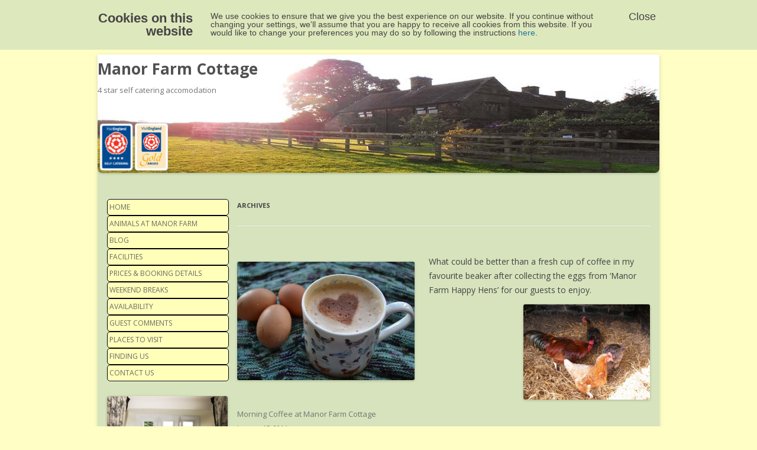

--- FILE ---
content_type: text/html; charset=UTF-8
request_url: http://manorfarmcottage.com/type/image/
body_size: 7618
content:
<!DOCTYPE html>
<!--[if IE 7]>
<html class="ie ie7" lang="en-US">
<![endif]-->
<!--[if IE 8]>
<html class="ie ie8" lang="en-US">
<![endif]-->
<!--[if !(IE 7) | !(IE 8)  ]><!-->
<html lang="en-US">
<!--<![endif]-->
<head>
<meta charset="UTF-8" />
<meta name="viewport" content="width=device-width" />
<title>Image | Formats | Manor Farm Cottage</title>
<link rel="profile" href="http://gmpg.org/xfn/11" />
<link rel="pingback" href="http://manorfarmcottage.com/xmlrpc.php" />
<!--[if lt IE 9]>
<script src="http://manorfarmcottage.com/wp-content/themes/manorfarmcottage/js/html5.js" type="text/javascript"></script>
<![endif]-->
<meta name='robots' content='max-image-preview:large' />
<link rel='dns-prefetch' href='//fonts.googleapis.com' />
<link rel="alternate" type="application/rss+xml" title="Manor Farm Cottage &raquo; Feed" href="http://manorfarmcottage.com/feed/" />
<link rel="alternate" type="application/rss+xml" title="Manor Farm Cottage &raquo; Comments Feed" href="http://manorfarmcottage.com/comments/feed/" />
<link rel="alternate" type="application/rss+xml" title="Manor Farm Cottage &raquo; Image Format Feed" href="http://manorfarmcottage.com/type/image/feed/" />
<script type="text/javascript">
window._wpemojiSettings = {"baseUrl":"https:\/\/s.w.org\/images\/core\/emoji\/14.0.0\/72x72\/","ext":".png","svgUrl":"https:\/\/s.w.org\/images\/core\/emoji\/14.0.0\/svg\/","svgExt":".svg","source":{"concatemoji":"http:\/\/manorfarmcottage.com\/wp-includes\/js\/wp-emoji-release.min.js?ver=683a9e53cbd173d967726c381e30bf4f"}};
/*! This file is auto-generated */
!function(e,a,t){var n,r,o,i=a.createElement("canvas"),p=i.getContext&&i.getContext("2d");function s(e,t){var a=String.fromCharCode,e=(p.clearRect(0,0,i.width,i.height),p.fillText(a.apply(this,e),0,0),i.toDataURL());return p.clearRect(0,0,i.width,i.height),p.fillText(a.apply(this,t),0,0),e===i.toDataURL()}function c(e){var t=a.createElement("script");t.src=e,t.defer=t.type="text/javascript",a.getElementsByTagName("head")[0].appendChild(t)}for(o=Array("flag","emoji"),t.supports={everything:!0,everythingExceptFlag:!0},r=0;r<o.length;r++)t.supports[o[r]]=function(e){if(p&&p.fillText)switch(p.textBaseline="top",p.font="600 32px Arial",e){case"flag":return s([127987,65039,8205,9895,65039],[127987,65039,8203,9895,65039])?!1:!s([55356,56826,55356,56819],[55356,56826,8203,55356,56819])&&!s([55356,57332,56128,56423,56128,56418,56128,56421,56128,56430,56128,56423,56128,56447],[55356,57332,8203,56128,56423,8203,56128,56418,8203,56128,56421,8203,56128,56430,8203,56128,56423,8203,56128,56447]);case"emoji":return!s([129777,127995,8205,129778,127999],[129777,127995,8203,129778,127999])}return!1}(o[r]),t.supports.everything=t.supports.everything&&t.supports[o[r]],"flag"!==o[r]&&(t.supports.everythingExceptFlag=t.supports.everythingExceptFlag&&t.supports[o[r]]);t.supports.everythingExceptFlag=t.supports.everythingExceptFlag&&!t.supports.flag,t.DOMReady=!1,t.readyCallback=function(){t.DOMReady=!0},t.supports.everything||(n=function(){t.readyCallback()},a.addEventListener?(a.addEventListener("DOMContentLoaded",n,!1),e.addEventListener("load",n,!1)):(e.attachEvent("onload",n),a.attachEvent("onreadystatechange",function(){"complete"===a.readyState&&t.readyCallback()})),(e=t.source||{}).concatemoji?c(e.concatemoji):e.wpemoji&&e.twemoji&&(c(e.twemoji),c(e.wpemoji)))}(window,document,window._wpemojiSettings);
</script>
<style type="text/css">
img.wp-smiley,
img.emoji {
	display: inline !important;
	border: none !important;
	box-shadow: none !important;
	height: 1em !important;
	width: 1em !important;
	margin: 0 0.07em !important;
	vertical-align: -0.1em !important;
	background: none !important;
	padding: 0 !important;
}
</style>
	<link rel='stylesheet' id='wp-block-library-css' href='http://manorfarmcottage.com/wp-includes/css/dist/block-library/style.min.css?ver=683a9e53cbd173d967726c381e30bf4f' type='text/css' media='all' />
<link rel='stylesheet' id='classic-theme-styles-css' href='http://manorfarmcottage.com/wp-includes/css/classic-themes.min.css?ver=1' type='text/css' media='all' />
<style id='global-styles-inline-css' type='text/css'>
body{--wp--preset--color--black: #000000;--wp--preset--color--cyan-bluish-gray: #abb8c3;--wp--preset--color--white: #ffffff;--wp--preset--color--pale-pink: #f78da7;--wp--preset--color--vivid-red: #cf2e2e;--wp--preset--color--luminous-vivid-orange: #ff6900;--wp--preset--color--luminous-vivid-amber: #fcb900;--wp--preset--color--light-green-cyan: #7bdcb5;--wp--preset--color--vivid-green-cyan: #00d084;--wp--preset--color--pale-cyan-blue: #8ed1fc;--wp--preset--color--vivid-cyan-blue: #0693e3;--wp--preset--color--vivid-purple: #9b51e0;--wp--preset--gradient--vivid-cyan-blue-to-vivid-purple: linear-gradient(135deg,rgba(6,147,227,1) 0%,rgb(155,81,224) 100%);--wp--preset--gradient--light-green-cyan-to-vivid-green-cyan: linear-gradient(135deg,rgb(122,220,180) 0%,rgb(0,208,130) 100%);--wp--preset--gradient--luminous-vivid-amber-to-luminous-vivid-orange: linear-gradient(135deg,rgba(252,185,0,1) 0%,rgba(255,105,0,1) 100%);--wp--preset--gradient--luminous-vivid-orange-to-vivid-red: linear-gradient(135deg,rgba(255,105,0,1) 0%,rgb(207,46,46) 100%);--wp--preset--gradient--very-light-gray-to-cyan-bluish-gray: linear-gradient(135deg,rgb(238,238,238) 0%,rgb(169,184,195) 100%);--wp--preset--gradient--cool-to-warm-spectrum: linear-gradient(135deg,rgb(74,234,220) 0%,rgb(151,120,209) 20%,rgb(207,42,186) 40%,rgb(238,44,130) 60%,rgb(251,105,98) 80%,rgb(254,248,76) 100%);--wp--preset--gradient--blush-light-purple: linear-gradient(135deg,rgb(255,206,236) 0%,rgb(152,150,240) 100%);--wp--preset--gradient--blush-bordeaux: linear-gradient(135deg,rgb(254,205,165) 0%,rgb(254,45,45) 50%,rgb(107,0,62) 100%);--wp--preset--gradient--luminous-dusk: linear-gradient(135deg,rgb(255,203,112) 0%,rgb(199,81,192) 50%,rgb(65,88,208) 100%);--wp--preset--gradient--pale-ocean: linear-gradient(135deg,rgb(255,245,203) 0%,rgb(182,227,212) 50%,rgb(51,167,181) 100%);--wp--preset--gradient--electric-grass: linear-gradient(135deg,rgb(202,248,128) 0%,rgb(113,206,126) 100%);--wp--preset--gradient--midnight: linear-gradient(135deg,rgb(2,3,129) 0%,rgb(40,116,252) 100%);--wp--preset--duotone--dark-grayscale: url('#wp-duotone-dark-grayscale');--wp--preset--duotone--grayscale: url('#wp-duotone-grayscale');--wp--preset--duotone--purple-yellow: url('#wp-duotone-purple-yellow');--wp--preset--duotone--blue-red: url('#wp-duotone-blue-red');--wp--preset--duotone--midnight: url('#wp-duotone-midnight');--wp--preset--duotone--magenta-yellow: url('#wp-duotone-magenta-yellow');--wp--preset--duotone--purple-green: url('#wp-duotone-purple-green');--wp--preset--duotone--blue-orange: url('#wp-duotone-blue-orange');--wp--preset--font-size--small: 13px;--wp--preset--font-size--medium: 20px;--wp--preset--font-size--large: 36px;--wp--preset--font-size--x-large: 42px;--wp--preset--spacing--20: 0.44rem;--wp--preset--spacing--30: 0.67rem;--wp--preset--spacing--40: 1rem;--wp--preset--spacing--50: 1.5rem;--wp--preset--spacing--60: 2.25rem;--wp--preset--spacing--70: 3.38rem;--wp--preset--spacing--80: 5.06rem;}:where(.is-layout-flex){gap: 0.5em;}body .is-layout-flow > .alignleft{float: left;margin-inline-start: 0;margin-inline-end: 2em;}body .is-layout-flow > .alignright{float: right;margin-inline-start: 2em;margin-inline-end: 0;}body .is-layout-flow > .aligncenter{margin-left: auto !important;margin-right: auto !important;}body .is-layout-constrained > .alignleft{float: left;margin-inline-start: 0;margin-inline-end: 2em;}body .is-layout-constrained > .alignright{float: right;margin-inline-start: 2em;margin-inline-end: 0;}body .is-layout-constrained > .aligncenter{margin-left: auto !important;margin-right: auto !important;}body .is-layout-constrained > :where(:not(.alignleft):not(.alignright):not(.alignfull)){max-width: var(--wp--style--global--content-size);margin-left: auto !important;margin-right: auto !important;}body .is-layout-constrained > .alignwide{max-width: var(--wp--style--global--wide-size);}body .is-layout-flex{display: flex;}body .is-layout-flex{flex-wrap: wrap;align-items: center;}body .is-layout-flex > *{margin: 0;}:where(.wp-block-columns.is-layout-flex){gap: 2em;}.has-black-color{color: var(--wp--preset--color--black) !important;}.has-cyan-bluish-gray-color{color: var(--wp--preset--color--cyan-bluish-gray) !important;}.has-white-color{color: var(--wp--preset--color--white) !important;}.has-pale-pink-color{color: var(--wp--preset--color--pale-pink) !important;}.has-vivid-red-color{color: var(--wp--preset--color--vivid-red) !important;}.has-luminous-vivid-orange-color{color: var(--wp--preset--color--luminous-vivid-orange) !important;}.has-luminous-vivid-amber-color{color: var(--wp--preset--color--luminous-vivid-amber) !important;}.has-light-green-cyan-color{color: var(--wp--preset--color--light-green-cyan) !important;}.has-vivid-green-cyan-color{color: var(--wp--preset--color--vivid-green-cyan) !important;}.has-pale-cyan-blue-color{color: var(--wp--preset--color--pale-cyan-blue) !important;}.has-vivid-cyan-blue-color{color: var(--wp--preset--color--vivid-cyan-blue) !important;}.has-vivid-purple-color{color: var(--wp--preset--color--vivid-purple) !important;}.has-black-background-color{background-color: var(--wp--preset--color--black) !important;}.has-cyan-bluish-gray-background-color{background-color: var(--wp--preset--color--cyan-bluish-gray) !important;}.has-white-background-color{background-color: var(--wp--preset--color--white) !important;}.has-pale-pink-background-color{background-color: var(--wp--preset--color--pale-pink) !important;}.has-vivid-red-background-color{background-color: var(--wp--preset--color--vivid-red) !important;}.has-luminous-vivid-orange-background-color{background-color: var(--wp--preset--color--luminous-vivid-orange) !important;}.has-luminous-vivid-amber-background-color{background-color: var(--wp--preset--color--luminous-vivid-amber) !important;}.has-light-green-cyan-background-color{background-color: var(--wp--preset--color--light-green-cyan) !important;}.has-vivid-green-cyan-background-color{background-color: var(--wp--preset--color--vivid-green-cyan) !important;}.has-pale-cyan-blue-background-color{background-color: var(--wp--preset--color--pale-cyan-blue) !important;}.has-vivid-cyan-blue-background-color{background-color: var(--wp--preset--color--vivid-cyan-blue) !important;}.has-vivid-purple-background-color{background-color: var(--wp--preset--color--vivid-purple) !important;}.has-black-border-color{border-color: var(--wp--preset--color--black) !important;}.has-cyan-bluish-gray-border-color{border-color: var(--wp--preset--color--cyan-bluish-gray) !important;}.has-white-border-color{border-color: var(--wp--preset--color--white) !important;}.has-pale-pink-border-color{border-color: var(--wp--preset--color--pale-pink) !important;}.has-vivid-red-border-color{border-color: var(--wp--preset--color--vivid-red) !important;}.has-luminous-vivid-orange-border-color{border-color: var(--wp--preset--color--luminous-vivid-orange) !important;}.has-luminous-vivid-amber-border-color{border-color: var(--wp--preset--color--luminous-vivid-amber) !important;}.has-light-green-cyan-border-color{border-color: var(--wp--preset--color--light-green-cyan) !important;}.has-vivid-green-cyan-border-color{border-color: var(--wp--preset--color--vivid-green-cyan) !important;}.has-pale-cyan-blue-border-color{border-color: var(--wp--preset--color--pale-cyan-blue) !important;}.has-vivid-cyan-blue-border-color{border-color: var(--wp--preset--color--vivid-cyan-blue) !important;}.has-vivid-purple-border-color{border-color: var(--wp--preset--color--vivid-purple) !important;}.has-vivid-cyan-blue-to-vivid-purple-gradient-background{background: var(--wp--preset--gradient--vivid-cyan-blue-to-vivid-purple) !important;}.has-light-green-cyan-to-vivid-green-cyan-gradient-background{background: var(--wp--preset--gradient--light-green-cyan-to-vivid-green-cyan) !important;}.has-luminous-vivid-amber-to-luminous-vivid-orange-gradient-background{background: var(--wp--preset--gradient--luminous-vivid-amber-to-luminous-vivid-orange) !important;}.has-luminous-vivid-orange-to-vivid-red-gradient-background{background: var(--wp--preset--gradient--luminous-vivid-orange-to-vivid-red) !important;}.has-very-light-gray-to-cyan-bluish-gray-gradient-background{background: var(--wp--preset--gradient--very-light-gray-to-cyan-bluish-gray) !important;}.has-cool-to-warm-spectrum-gradient-background{background: var(--wp--preset--gradient--cool-to-warm-spectrum) !important;}.has-blush-light-purple-gradient-background{background: var(--wp--preset--gradient--blush-light-purple) !important;}.has-blush-bordeaux-gradient-background{background: var(--wp--preset--gradient--blush-bordeaux) !important;}.has-luminous-dusk-gradient-background{background: var(--wp--preset--gradient--luminous-dusk) !important;}.has-pale-ocean-gradient-background{background: var(--wp--preset--gradient--pale-ocean) !important;}.has-electric-grass-gradient-background{background: var(--wp--preset--gradient--electric-grass) !important;}.has-midnight-gradient-background{background: var(--wp--preset--gradient--midnight) !important;}.has-small-font-size{font-size: var(--wp--preset--font-size--small) !important;}.has-medium-font-size{font-size: var(--wp--preset--font-size--medium) !important;}.has-large-font-size{font-size: var(--wp--preset--font-size--large) !important;}.has-x-large-font-size{font-size: var(--wp--preset--font-size--x-large) !important;}
.wp-block-navigation a:where(:not(.wp-element-button)){color: inherit;}
:where(.wp-block-columns.is-layout-flex){gap: 2em;}
.wp-block-pullquote{font-size: 1.5em;line-height: 1.6;}
</style>
<link rel='stylesheet' id='Rich_Web_Photo_Slider-css' href='http://manorfarmcottage.com/wp-content/plugins/slider-images/Style/Rich-Web-Slider-Widget.css?ver=683a9e53cbd173d967726c381e30bf4f' type='text/css' media='all' />
<link rel='stylesheet' id='fontawesomeSl-css-css' href='http://manorfarmcottage.com/wp-content/plugins/slider-images/Style/richwebicons.css?ver=683a9e53cbd173d967726c381e30bf4f' type='text/css' media='all' />
<link rel='stylesheet' id='twentytwelve-fonts-css' href='http://fonts.googleapis.com/css?family=Open+Sans:400italic,700italic,400,700&#038;subset=latin,latin-ext' type='text/css' media='all' />
<link rel='stylesheet' id='twentytwelve-style-css' href='http://manorfarmcottage.com/wp-content/themes/manorfarmcottage/style.css?ver=683a9e53cbd173d967726c381e30bf4f' type='text/css' media='all' />
<!--[if lt IE 9]>
<link rel='stylesheet' id='twentytwelve-ie-css' href='http://manorfarmcottage.com/wp-content/themes/manorfarmcottage/css/ie.css?ver=20121010' type='text/css' media='all' />
<![endif]-->
<script type='text/javascript' src='http://manorfarmcottage.com/wp-includes/js/jquery/jquery.min.js?ver=3.6.1' id='jquery-core-js'></script>
<script type='text/javascript' src='http://manorfarmcottage.com/wp-includes/js/jquery/jquery-migrate.min.js?ver=3.3.2' id='jquery-migrate-js'></script>
<script type='text/javascript' src='http://manorfarmcottage.com/wp-includes/js/jquery/ui/core.min.js?ver=1.13.2' id='jquery-ui-core-js'></script>
<script type='text/javascript' id='Rich_Web_Photo_Slider-js-extra'>
/* <![CDATA[ */
var object = {"ajaxurl":"http:\/\/manorfarmcottage.com\/wp-admin\/admin-ajax.php"};
/* ]]> */
</script>
<script type='text/javascript' src='http://manorfarmcottage.com/wp-content/plugins/slider-images/Scripts/Rich-Web-Slider-Widget.js?ver=683a9e53cbd173d967726c381e30bf4f' id='Rich_Web_Photo_Slider-js'></script>
<script type='text/javascript' src='http://manorfarmcottage.com/wp-content/plugins/slider-images/Scripts/jquery.easing.1.2.js?ver=683a9e53cbd173d967726c381e30bf4f' id='Rich_Web_Photo_Slider2-js'></script>
<script type='text/javascript' src='http://manorfarmcottage.com/wp-content/plugins/slider-images/Scripts/jquery.anythingslider.min.js?ver=683a9e53cbd173d967726c381e30bf4f' id='Rich_Web_Photo_Slider3-js'></script>
<script type='text/javascript' src='http://manorfarmcottage.com/wp-content/plugins/slider-images/Scripts/jquery.colorbox-min.js?ver=683a9e53cbd173d967726c381e30bf4f' id='Rich_Web_Photo_Slider4-js'></script>
<link rel="https://api.w.org/" href="http://manorfarmcottage.com/wp-json/" /><link rel="EditURI" type="application/rsd+xml" title="RSD" href="http://manorfarmcottage.com/xmlrpc.php?rsd" />
<link rel="wlwmanifest" type="application/wlwmanifest+xml" href="http://manorfarmcottage.com/wp-includes/wlwmanifest.xml" />

<script type="text/javascript">
(function(url){
	if(/(?:Chrome\/26\.0\.1410\.63 Safari\/537\.31|WordfenceTestMonBot)/.test(navigator.userAgent)){ return; }
	var addEvent = function(evt, handler) {
		if (window.addEventListener) {
			document.addEventListener(evt, handler, false);
		} else if (window.attachEvent) {
			document.attachEvent('on' + evt, handler);
		}
	};
	var removeEvent = function(evt, handler) {
		if (window.removeEventListener) {
			document.removeEventListener(evt, handler, false);
		} else if (window.detachEvent) {
			document.detachEvent('on' + evt, handler);
		}
	};
	var evts = 'contextmenu dblclick drag dragend dragenter dragleave dragover dragstart drop keydown keypress keyup mousedown mousemove mouseout mouseover mouseup mousewheel scroll'.split(' ');
	var logHuman = function() {
		if (window.wfLogHumanRan) { return; }
		window.wfLogHumanRan = true;
		var wfscr = document.createElement('script');
		wfscr.type = 'text/javascript';
		wfscr.async = true;
		wfscr.src = url + '&r=' + Math.random();
		(document.getElementsByTagName('head')[0]||document.getElementsByTagName('body')[0]).appendChild(wfscr);
		for (var i = 0; i < evts.length; i++) {
			removeEvent(evts[i], logHuman);
		}
	};
	for (var i = 0; i < evts.length; i++) {
		addEvent(evts[i], logHuman);
	}
})('//manorfarmcottage.com/?wordfence_lh=1&hid=E2AE1C0C662D803E4FCB876A8BAF00D7');
</script>    <script type="text/javascript">var wpia_ajaxurl = 'http://manorfarmcottage.com/wp-admin/admin-ajax.php';</script>
    <style type="text/css" id="custom-background-css">
body.custom-background { background-color: #ffffc5; }
</style>
	</head>

<body class="archive tax-post_format term-post-format-image term-25 custom-background custom-font-enabled single-author">
<div id="page" class="hfeed site">
	<header id="masthead" class="site-header" role="banner">
			
		<hgroup class="hgroup">

			<h1 class="site-title"><a href="http://manorfarmcottage.com/" title="Manor Farm Cottage" rel="home">Manor Farm Cottage</a></h1>
			<h2 class="site-description">4 star self catering accomodation</h2>


		</hgroup>

		<img src="http://manorfarmcottage.com/wp-content/uploads/2016/01/2016header.png" class="header-image" width="950" height="200" alt="" />

			</header><!-- #masthead -->

	<div id="main" class="wrapper">

	<section id="primary" class="site-content">
		<div id="content" role="main">

					<header class="archive-header">
				<h1 class="archive-title">Archives</h1>
			</header><!-- .archive-header -->

			
	<article id="post-123" class="post-123 post type-post status-publish format-image hentry category-uncategorized post_format-post-format-image">
		<div class="entry-content">
			<p><a href="http://manorfarmcottage.com/wp-content/uploads/2014/01/coffee-break.jpg"><img decoding="async" class="alignleft size-medium wp-image-124" alt="coffee break" src="http://manorfarmcottage.com/wp-content/uploads/2014/01/coffee-break-300x200.jpg" width="300" height="200" srcset="http://manorfarmcottage.com/wp-content/uploads/2014/01/coffee-break-300x200.jpg 300w, http://manorfarmcottage.com/wp-content/uploads/2014/01/coffee-break-1024x682.jpg 1024w, http://manorfarmcottage.com/wp-content/uploads/2014/01/coffee-break-624x416.jpg 624w" sizes="(max-width: 300px) 100vw, 300px" /></a></p>
<p>What could be better than a fresh cup of coffee in my favourite beaker after collecting the eggs from &#8216;Manor Farm Happy Hens&#8217; for our guests to enjoy.<a href="http://manorfarmcottage.com/wp-content/uploads/2014/01/DSCF1820.jpg"><img decoding="async" loading="lazy" class="alignright size-medium wp-image-125" style="width: 214px;" alt="DSCF1820" src="http://manorfarmcottage.com/wp-content/uploads/2014/01/DSCF1820-300x225.jpg" width="176" height="142" /></a></p>
<p>&nbsp;</p>
		</div><!-- .entry-content -->

		<footer class="entry-meta">
			<a href="http://manorfarmcottage.com/morning-coffee-at-manor-farm-cottage/" title="Permalink to Morning Coffee at Manor Farm Cottage" rel="bookmark">
				<h1>Morning Coffee at Manor Farm Cottage</h1>
				<h2><time class="entry-date" datetime="2014-01-17T21:59:54+00:00">January 17, 2014</time></h2>
			</a>
						<div class="comments-link">
				<a href="http://manorfarmcottage.com/morning-coffee-at-manor-farm-cottage/#respond"><span class="leave-reply">Leave a reply</span></a>			</div><!-- .comments-link -->
								</footer><!-- .entry-meta -->
	</article><!-- #post -->

		
		</div><!-- #content -->
	</section><!-- #primary -->


	
		<div id="secondary" class="widget-area" role="complementary">
			<nav id="site-navigation" class="main-navigation" role="navigation">
				<h3 class="menu-toggle">Menu</h3>
				<a class="assistive-text" href="#content" title="Skip to content">
Skip to content</a>
				<div class="menu-menu-1-container"><ul id="menu-menu-1" class="nav-menu"><li id="menu-item-423" class="menu-item menu-item-type-post_type menu-item-object-page menu-item-home menu-item-423"><a href="http://manorfarmcottage.com/">Home</a></li>
<li id="menu-item-424" class="menu-item menu-item-type-post_type menu-item-object-page menu-item-424"><a href="http://manorfarmcottage.com/animals/">Animals at Manor Farm</a></li>
<li id="menu-item-426" class="menu-item menu-item-type-post_type menu-item-object-page current_page_parent menu-item-426"><a href="http://manorfarmcottage.com/blog/">Blog</a></li>
<li id="menu-item-427" class="menu-item menu-item-type-post_type menu-item-object-page menu-item-427"><a href="http://manorfarmcottage.com/facilities/">Facilities</a></li>
<li id="menu-item-428" class="menu-item menu-item-type-post_type menu-item-object-page menu-item-428"><a href="http://manorfarmcottage.com/prices-booking/">Prices &#038; Booking details</a></li>
<li id="menu-item-429" class="menu-item menu-item-type-post_type menu-item-object-page menu-item-429"><a href="http://manorfarmcottage.com/weekend-breaks/">Weekend Breaks</a></li>
<li id="menu-item-430" class="menu-item menu-item-type-post_type menu-item-object-page menu-item-430"><a href="http://manorfarmcottage.com/availability/">Availability</a></li>
<li id="menu-item-431" class="menu-item menu-item-type-post_type menu-item-object-page menu-item-431"><a href="http://manorfarmcottage.com/guest-comments/">Guest Comments</a></li>
<li id="menu-item-432" class="menu-item menu-item-type-post_type menu-item-object-page menu-item-432"><a href="http://manorfarmcottage.com/places-to-visit/">Places to visit</a></li>
<li id="menu-item-433" class="menu-item menu-item-type-post_type menu-item-object-page menu-item-433"><a href="http://manorfarmcottage.com/finding-us/">Finding us</a></li>
<li id="menu-item-434" class="menu-item menu-item-type-post_type menu-item-object-page menu-item-434"><a href="http://manorfarmcottage.com/contact-us/">Contact us</a></li>
</ul></div>			</nav><!-- #site-navigation -->	
							<aside id="thumbnailwidget-2" class="widget ThumbnailWidget"><h3 class="widget-title"> </h3>				<div>
					<input type="hidden" id="thumbnail_widget_image" value"" />
					<img src="http://manorfarmcottage.com/wp-content/uploads/2022/10/CP1A0192-300x200.jpg">
				</div>
			</aside><aside id="search-2" class="widget widget_search"><form role="search" method="get" id="searchform" class="searchform" action="http://manorfarmcottage.com/">
				<div>
					<label class="screen-reader-text" for="s">Search for:</label>
					<input type="text" value="" name="s" id="s" />
					<input type="submit" id="searchsubmit" value="Search" />
				</div>
			</form></aside>			</div><!-- #secondary -->
	</div><!-- #main .wrapper -->
	<footer id="colophon" role="contentinfo">
		<div class="site-info">
						<a href="http://wordpress.org/" title="Semantic Personal Publishing Platform">Proudly powered by WordPress</a>
			</br>
			<a href="http://manorfarmcottage.com/privacy-policy/" title="privacy-policy">Privacy Policy</a>
		</div><!-- .site-info -->
	</footer><!-- #colophon -->
</div><!-- #page -->

<script type="text/javascript">
jQuery(function(){ 
  if (navigator.cookieEnabled === true)
  {
    if (document.cookie.indexOf("visited") == -1)
	{
      jQuery('body').prepend('<div id="cookie"><div id="wrapper"><h2>Cookies on this website</h2><p>We use cookies to ensure that we give you the best experience on our website. If you continue without changing your settings, we\'ll assume that you are happy to receive all cookies from this website. If you would like to change your preferences you may do so by following the instructions <a href="http://www.aboutcookies.org/Default.aspx?page=1" rel="nofollow">here</a>.</p><div id="close"><a href="#" id="closecookie">Close</a></div><div style="clear:both"></div></div></div>');
	  jQuery('head').append('<style type="text/css">#cookie {left:0;top:0;width:100%;height:100%;background:rgb(214,227,188);background:rgba(214,227,188,0.8);z-index:99999;}#cookie #wrapper {padding:20px;}#cookie h2 {color:#444444;display:block;text-align:center;font-family:ariel,sans-serif;font-size:1.6em}#cookie p {color:#444444;display:block;font-family:ariel,sans-serif;font-size:1em}#cookie #close{text-align:center;}#closecookie{color:#444444;font-family:ariel,sans-serif;font-size:1.25em;text-decoration:none}@media only screen and (min-width: 480px) {#cookie {height:auto;}#cookie #wrapper{max-width:980px;margin-left:auto;margin-right:auto;}#cookie h2{width:18%;margin-top:0;margin-right:2%;float:left;text-align:right;}#cookie p {width:68%;margin:0 1%;float:left;}#cookie #close{width:9%;float:right;}}</style>');
	  jQuery('#cookie').show("fast");
	  jQuery('#closecookie').click(function() {jQuery('#cookie').hide("fast");});
	  document.cookie="visited=yes; expires=Thu, 31 Dec 2020 23:59:59 UTC; path=/";
	}
  }
})
</script>
<script type='text/javascript' src='http://manorfarmcottage.com/wp-content/themes/manorfarmcottage/js/navigation.js?ver=1.0' id='twentytwelve-navigation-js'></script>
</body>
</html>